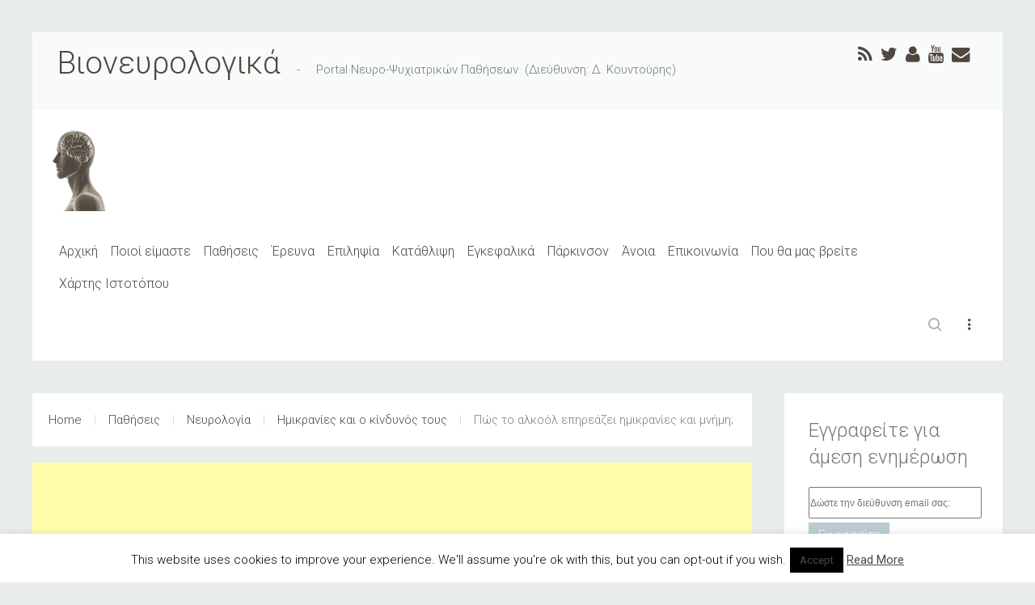

--- FILE ---
content_type: text/html; charset=utf-8
request_url: https://www.google.com/recaptcha/api2/aframe
body_size: 268
content:
<!DOCTYPE HTML><html><head><meta http-equiv="content-type" content="text/html; charset=UTF-8"></head><body><script nonce="V0ikKwLDeeYfeBRdxkLjrw">/** Anti-fraud and anti-abuse applications only. See google.com/recaptcha */ try{var clients={'sodar':'https://pagead2.googlesyndication.com/pagead/sodar?'};window.addEventListener("message",function(a){try{if(a.source===window.parent){var b=JSON.parse(a.data);var c=clients[b['id']];if(c){var d=document.createElement('img');d.src=c+b['params']+'&rc='+(localStorage.getItem("rc::a")?sessionStorage.getItem("rc::b"):"");window.document.body.appendChild(d);sessionStorage.setItem("rc::e",parseInt(sessionStorage.getItem("rc::e")||0)+1);localStorage.setItem("rc::h",'1765057327472');}}}catch(b){}});window.parent.postMessage("_grecaptcha_ready", "*");}catch(b){}</script></body></html>

--- FILE ---
content_type: text/plain
request_url: https://www.google-analytics.com/j/collect?v=1&_v=j102&a=1142959691&t=pageview&_s=1&dl=https%3A%2F%2Fbioneurologics.gr%2Fastheneies%2Fnevrologia%2Fneyrologia-psyxiatrikh-hmikraniwn%2Falkool-epireazei-imikranies-mnimi%2F&ul=en-us%40posix&dt=%CE%A0%CF%8E%CF%82%20%CF%84%CE%BF%20%CE%B1%CE%BB%CE%BA%CE%BF%CF%8C%CE%BB%20%CE%B5%CF%80%CE%B7%CF%81%CE%B5%CE%AC%CE%B6%CE%B5%CE%B9%20%CE%B7%CE%BC%CE%B9%CE%BA%CF%81%CE%B1%CE%BD%CE%AF%CE%B5%CF%82%20%CE%BA%CE%B1%CE%B9%20%CE%BC%CE%BD%CE%AE%CE%BC%CE%B7%3B%20%7C%20%CE%92%CE%B9%CE%BF%CE%BD%CE%B5%CF%85%CF%81%CE%BF%CE%BB%CE%BF%CE%B3%CE%B9%CE%BA%CE%AC&sr=1280x720&vp=1280x720&_u=IEBAAEABAAAAACAAI~&jid=1301344022&gjid=1576301224&cid=1842671227.1765057324&tid=UA-36071700-1&_gid=207333695.1765057324&_r=1&_slc=1&z=883080763
body_size: -451
content:
2,cG-CYG7FK640P